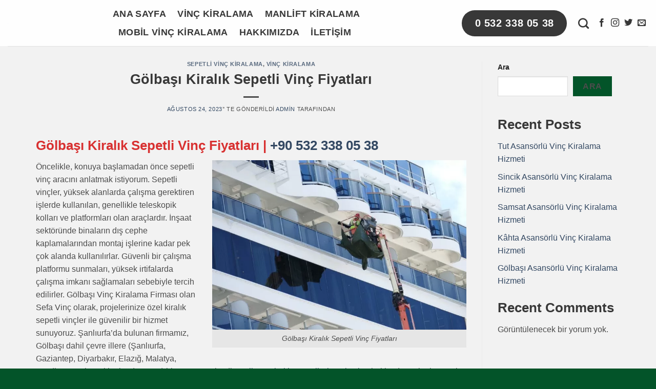

--- FILE ---
content_type: text/html; charset=UTF-8
request_url: https://www.sefavinc.com.tr/golbasi-kiralik-sepetli-vinc-fiyatlari/
body_size: 13865
content:
<!DOCTYPE html><html dir="ltr" lang="tr"
prefix="og: https://ogp.me/ns#"  class="loading-site no-js"><head><meta charset="UTF-8" /><link data-optimized="2" rel="stylesheet" href="https://www.sefavinc.com.tr/wp-content/litespeed/css/e3ebe8f953c75d3247d30382698d91be.css?ver=a84af" /><link rel="profile" href="http://gmpg.org/xfn/11" /><link rel="pingback" href="https://www.sefavinc.com.tr/xmlrpc.php" /> <script type="litespeed/javascript" data-i="1">(function(html){html.className=html.className.replace(/\bno-js\b/,'js')})(document.documentElement)</script> <title>Gölbaşı Kiralık Sepetli Vinç Fiyatları - Sefa Vinç / Şanlıuerfa Vinç Kiralama</title><meta name="description" content="+90 532 338 05 38. Gölbaşı Kiralık Sepetli Vinç Fiyatları hakkında bilgi almak istiyorsanız, vinç kiralama hizmeti veren firmamız Sefa Vinç&#039;i arayabilirsiniz." /><meta name="robots" content="max-image-preview:large" /><link rel="canonical" href="https://www.sefavinc.com.tr/golbasi-kiralik-sepetli-vinc-fiyatlari/" /><meta name="generator" content="All in One SEO Pro (AIOSEO) 4.2.6.1 " /><meta property="og:locale" content="tr_TR" /><meta property="og:site_name" content="Sefa Vinç / Şanlıuerfa Vinç Kiralama - Şanlıurfa Vinç Kiralama" /><meta property="og:type" content="article" /><meta property="og:title" content="Gölbaşı Kiralık Sepetli Vinç Fiyatları - Sefa Vinç / Şanlıuerfa Vinç Kiralama" /><meta property="og:description" content="+90 532 338 05 38. Gölbaşı Kiralık Sepetli Vinç Fiyatları hakkında bilgi almak istiyorsanız, vinç kiralama hizmeti veren firmamız Sefa Vinç&#039;i arayabilirsiniz." /><meta property="og:url" content="https://www.sefavinc.com.tr/golbasi-kiralik-sepetli-vinc-fiyatlari/" /><meta property="article:published_time" content="2023-08-24T08:10:09+00:00" /><meta property="article:modified_time" content="2023-08-24T08:10:09+00:00" /><meta name="twitter:card" content="summary_large_image" /><meta name="twitter:title" content="Gölbaşı Kiralık Sepetli Vinç Fiyatları - Sefa Vinç / Şanlıuerfa Vinç Kiralama" /><meta name="twitter:description" content="+90 532 338 05 38. Gölbaşı Kiralık Sepetli Vinç Fiyatları hakkında bilgi almak istiyorsanız, vinç kiralama hizmeti veren firmamız Sefa Vinç&#039;i arayabilirsiniz." /> <script type="application/ld+json" class="aioseo-schema">{"@context":"https:\/\/schema.org","@graph":[{"@type":"BreadcrumbList","@id":"https:\/\/www.sefavinc.com.tr\/golbasi-kiralik-sepetli-vinc-fiyatlari\/#breadcrumblist","itemListElement":[{"@type":"ListItem","@id":"https:\/\/www.sefavinc.com.tr\/#listItem","position":1,"item":{"@type":"WebPage","@id":"https:\/\/www.sefavinc.com.tr\/","name":"Home","description":"\u015eanl\u0131urfa Vin\u00e7 Kiralama firmas\u0131 olan Sefa Vin\u00e7 olarak, Vin\u00e7 Kiralama,hiyap vin\u00e7 kiralama, mobil vin\u00e7 kiralama ve manlift kiralama hizmetleri vermekteyiz.","url":"https:\/\/www.sefavinc.com.tr\/"},"nextItem":"https:\/\/www.sefavinc.com.tr\/golbasi-kiralik-sepetli-vinc-fiyatlari\/#listItem"},{"@type":"ListItem","@id":"https:\/\/www.sefavinc.com.tr\/golbasi-kiralik-sepetli-vinc-fiyatlari\/#listItem","position":2,"item":{"@type":"WebPage","@id":"https:\/\/www.sefavinc.com.tr\/golbasi-kiralik-sepetli-vinc-fiyatlari\/","name":"G\u00f6lba\u015f\u0131 Kiral\u0131k Sepetli Vin\u00e7 Fiyatlar\u0131","description":"+90 532 338 05 38. G\u00f6lba\u015f\u0131 Kiral\u0131k Sepetli Vin\u00e7 Fiyatlar\u0131 hakk\u0131nda bilgi almak istiyorsan\u0131z, vin\u00e7 kiralama hizmeti veren firmam\u0131z Sefa Vin\u00e7'i arayabilirsiniz.","url":"https:\/\/www.sefavinc.com.tr\/golbasi-kiralik-sepetli-vinc-fiyatlari\/"},"previousItem":"https:\/\/www.sefavinc.com.tr\/#listItem"}]},{"@type":"Organization","@id":"https:\/\/www.sefavinc.com.tr\/#organization","name":"Sefa Vin\u00e7","url":"https:\/\/www.sefavinc.com.tr\/"},{"@type":"WebPage","@id":"https:\/\/www.sefavinc.com.tr\/golbasi-kiralik-sepetli-vinc-fiyatlari\/#webpage","url":"https:\/\/www.sefavinc.com.tr\/golbasi-kiralik-sepetli-vinc-fiyatlari\/","name":"G\u00f6lba\u015f\u0131 Kiral\u0131k Sepetli Vin\u00e7 Fiyatlar\u0131 - Sefa Vin\u00e7 \/ \u015eanl\u0131uerfa Vin\u00e7 Kiralama","description":"+90 532 338 05 38. G\u00f6lba\u015f\u0131 Kiral\u0131k Sepetli Vin\u00e7 Fiyatlar\u0131 hakk\u0131nda bilgi almak istiyorsan\u0131z, vin\u00e7 kiralama hizmeti veren firmam\u0131z Sefa Vin\u00e7'i arayabilirsiniz.","inLanguage":"tr-TR","isPartOf":{"@id":"https:\/\/www.sefavinc.com.tr\/#website"},"breadcrumb":{"@id":"https:\/\/www.sefavinc.com.tr\/golbasi-kiralik-sepetli-vinc-fiyatlari\/#breadcrumblist"},"author":"https:\/\/www.sefavinc.com.tr\/author\/admin\/#author","creator":"https:\/\/www.sefavinc.com.tr\/author\/admin\/#author","datePublished":"2023-08-24T08:10:09+00:00","dateModified":"2023-08-24T08:10:09+00:00"},{"@type":"WebSite","@id":"https:\/\/www.sefavinc.com.tr\/#website","url":"https:\/\/www.sefavinc.com.tr\/","name":"Sefa Vin\u00e7 \/ \u015eanl\u0131uerfa Vin\u00e7 Kiralama","description":"\u015eanl\u0131urfa Vin\u00e7 Kiralama","inLanguage":"tr-TR","publisher":{"@id":"https:\/\/www.sefavinc.com.tr\/#organization"}}]}</script> <meta name="viewport" content="width=device-width, initial-scale=1" /><link rel='dns-prefetch' href='//cdn.jsdelivr.net' /><link rel='dns-prefetch' href='//fonts.googleapis.com' /><link rel='dns-prefetch' href='//fonts.gstatic.com' /><link rel='dns-prefetch' href='//ajax.googleapis.com' /><link rel='dns-prefetch' href='//apis.google.com' /><link rel='dns-prefetch' href='//google-analytics.com' /><link rel='dns-prefetch' href='//www.googletagmanager.com' /><link rel='prefetch' href='https://www.sefavinc.com.tr/wp-content/themes/flatsome/assets/js/chunk.countup.js?ver=3.16.6' /><link rel='prefetch' href='https://www.sefavinc.com.tr/wp-content/themes/flatsome/assets/js/chunk.sticky-sidebar.js?ver=3.16.6' /><link rel='prefetch' href='https://www.sefavinc.com.tr/wp-content/themes/flatsome/assets/js/chunk.tooltips.js?ver=3.16.6' /><link rel='prefetch' href='https://www.sefavinc.com.tr/wp-content/themes/flatsome/assets/js/chunk.vendors-popups.js?ver=3.16.6' /><link rel='prefetch' href='https://www.sefavinc.com.tr/wp-content/themes/flatsome/assets/js/chunk.vendors-slider.js?ver=3.16.6' /><link rel="alternate" type="application/rss+xml" title="Sefa Vinç / Şanlıuerfa Vinç Kiralama &raquo; akışı" href="https://www.sefavinc.com.tr/feed/" /><link rel="alternate" type="application/rss+xml" title="Sefa Vinç / Şanlıuerfa Vinç Kiralama &raquo; yorum akışı" href="https://www.sefavinc.com.tr/comments/feed/" /><link rel="alternate" title="oEmbed (JSON)" type="application/json+oembed" href="https://www.sefavinc.com.tr/wp-json/oembed/1.0/embed?url=https%3A%2F%2Fwww.sefavinc.com.tr%2Fgolbasi-kiralik-sepetli-vinc-fiyatlari%2F" /><link rel="alternate" title="oEmbed (XML)" type="text/xml+oembed" href="https://www.sefavinc.com.tr/wp-json/oembed/1.0/embed?url=https%3A%2F%2Fwww.sefavinc.com.tr%2Fgolbasi-kiralik-sepetli-vinc-fiyatlari%2F&#038;format=xml" /> <script type="litespeed/javascript" data-i="2" data-src="https://www.sefavinc.com.tr/wp-includes/js/jquery/jquery.min.js" id="jquery-core-js"></script> <link rel="https://api.w.org/" href="https://www.sefavinc.com.tr/wp-json/" /><link rel="alternate" title="JSON" type="application/json" href="https://www.sefavinc.com.tr/wp-json/wp/v2/posts/2842" /><link rel="EditURI" type="application/rsd+xml" title="RSD" href="https://www.sefavinc.com.tr/xmlrpc.php?rsd" /><meta name="generator" content="WordPress 6.9" /><link rel='shortlink' href='https://www.sefavinc.com.tr/?p=2842' /> <script type="litespeed/javascript" data-i="3">document.createElement("picture");if(!window.HTMLPictureElement&&document.addEventListener){window.addEventListener("DOMContentLoaded",function(){var s=document.createElement("script");s.src="https://www.sefavinc.com.tr/wp-content/plugins/webp-express/js/picturefill.min.js";document.body.appendChild(s)})}</script><link rel="icon" href="https://www.sefavinc.com.tr/wp-content/uploads/2023/05/cropped-sefa-vinc-favicon-32x32.png" sizes="32x32" /><link rel="icon" href="https://www.sefavinc.com.tr/wp-content/uploads/2023/05/cropped-sefa-vinc-favicon-192x192.png" sizes="192x192" /><link rel="apple-touch-icon" href="https://www.sefavinc.com.tr/wp-content/uploads/2023/05/cropped-sefa-vinc-favicon-180x180.png" /><meta name="msapplication-TileImage" content="https://www.sefavinc.com.tr/wp-content/uploads/2023/05/cropped-sefa-vinc-favicon-270x270.png" /></head><body class="wp-singular post-template-default single single-post postid-2842 single-format-standard wp-theme-flatsome wp-child-theme-flatsome-child lightbox nav-dropdown-has-arrow nav-dropdown-has-shadow nav-dropdown-has-border"><a class="skip-link screen-reader-text" href="#main">Skip to content</a><div id="wrapper"><header id="header" class="header header-full-width has-sticky sticky-jump"><div class="header-wrapper"><div id="top-bar" class="header-top hide-for-sticky nav-dark show-for-medium"><div class="flex-row container"><div class="flex-col hide-for-medium flex-left"><ul class="nav nav-left medium-nav-center nav-small  nav-divided"></ul></div><div class="flex-col hide-for-medium flex-center"><ul class="nav nav-center nav-small  nav-divided"></ul></div><div class="flex-col hide-for-medium flex-right"><ul class="nav top-bar-nav nav-right nav-small  nav-divided"></ul></div><div class="flex-col show-for-medium flex-grow"><ul class="nav nav-center nav-small mobile-nav  nav-divided"><li class="html header-button-1"><div class="header-button">
<a href="tel:+905323380538" class="button primary is-xlarge"  style="border-radius:99px;">
<span>0 532 338 05 38</span>
</a></div></li></ul></div></div></div><div id="masthead" class="header-main "><div class="header-inner flex-row container logo-left medium-logo-center" role="navigation"><div id="logo" class="flex-col logo"><a href="https://www.sefavinc.com.tr/" title="Sefa Vinç / Şanlıuerfa Vinç Kiralama - Şanlıurfa Vinç Kiralama" rel="home">
<img data-lazyloaded="1" src="[data-uri]" width="1" height="1" data-src="https://www.sefavinc.com.tr/wp-content/uploads/2023/05/logo-sefa-vinc.svg" class="header_logo header-logo" alt="Sefa Vinç / Şanlıuerfa Vinç Kiralama"/><img data-lazyloaded="1" src="[data-uri]"  width="1" height="1" data-src="https://www.sefavinc.com.tr/wp-content/uploads/2023/05/logo-sefa-vinc.svg" class="header-logo-dark" alt="Sefa Vinç / Şanlıuerfa Vinç Kiralama"/></a></div><div class="flex-col show-for-medium flex-left"><ul class="mobile-nav nav nav-left "><li class="nav-icon has-icon">
<a href="#" data-open="#main-menu" data-pos="left" data-bg="main-menu-overlay" data-color="" class="is-small" aria-label="Menu" aria-controls="main-menu" aria-expanded="false"><i class="icon-menu" ></i>
</a></li></ul></div><div class="flex-col hide-for-medium flex-left
flex-grow"><ul class="header-nav header-nav-main nav nav-left  nav-line-grow nav-size-xlarge nav-spacing-large nav-uppercase" ><li id="menu-item-26" class="menu-item menu-item-type-post_type menu-item-object-page menu-item-home menu-item-26 menu-item-design-default"><a href="https://www.sefavinc.com.tr/" class="nav-top-link">Ana Sayfa</a></li><li id="menu-item-27" class="menu-item menu-item-type-post_type menu-item-object-page menu-item-27 menu-item-design-default"><a href="https://www.sefavinc.com.tr/vinc-kiralama/" class="nav-top-link">Vinç Kiralama</a></li><li id="menu-item-28" class="menu-item menu-item-type-post_type menu-item-object-page menu-item-28 menu-item-design-default"><a href="https://www.sefavinc.com.tr/manlift-kiralama/" class="nav-top-link">Manlift Kiralama</a></li><li id="menu-item-251" class="menu-item menu-item-type-post_type menu-item-object-page menu-item-251 menu-item-design-default"><a href="https://www.sefavinc.com.tr/mobil-vinc-kiralama/" class="nav-top-link">Mobil Vinç Kiralama</a></li><li id="menu-item-29" class="menu-item menu-item-type-post_type menu-item-object-page menu-item-29 menu-item-design-default"><a href="https://www.sefavinc.com.tr/hakkimizda/" class="nav-top-link">Hakkımızda</a></li><li id="menu-item-30" class="menu-item menu-item-type-post_type menu-item-object-page menu-item-30 menu-item-design-default"><a href="https://www.sefavinc.com.tr/iletisim/" class="nav-top-link">İletişim</a></li></ul></div><div class="flex-col hide-for-medium flex-right"><ul class="header-nav header-nav-main nav nav-right  nav-line-grow nav-size-xlarge nav-spacing-large nav-uppercase"><li class="html header-button-1"><div class="header-button">
<a href="tel:+905323380538" class="button primary is-xlarge"  style="border-radius:99px;">
<span>0 532 338 05 38</span>
</a></div></li><li class="header-search header-search-dropdown has-icon has-dropdown menu-item-has-children">
<a href="#" aria-label="Search" class="is-small"><i class="icon-search" ></i></a><ul class="nav-dropdown nav-dropdown-default"><li class="header-search-form search-form html relative has-icon"><div class="header-search-form-wrapper"><div class="searchform-wrapper ux-search-box relative is-normal"><form method="get" class="searchform" action="https://www.sefavinc.com.tr/" role="search"><div class="flex-row relative"><div class="flex-col flex-grow">
<input type="search" class="search-field mb-0" name="s" value="" id="s" placeholder="Arayın..." /></div><div class="flex-col">
<button type="submit" class="ux-search-submit submit-button secondary button icon mb-0" aria-label="Submit">
<i class="icon-search" ></i>				</button></div></div><div class="live-search-results text-left z-top"></div></form></div></div></li></ul></li><li class="html header-social-icons ml-0"><div class="social-icons follow-icons" ><a href="http://url" target="_blank" data-label="Facebook" rel="noopener noreferrer nofollow" class="icon plain facebook tooltip" title="Facebook' ta Takip Edin" aria-label="Facebook&#039; ta Takip Edin"><i class="icon-facebook" ></i></a><a href="http://url" target="_blank" rel="noopener noreferrer nofollow" data-label="Instagram" class="icon plain  instagram tooltip" title="Instagram' da Takip Edin" aria-label="Instagram&#039; da Takip Edin"><i class="icon-instagram" ></i></a><a href="http://url" target="_blank" data-label="Twitter" rel="noopener noreferrer nofollow" class="icon plain  twitter tooltip" title="Twitter' da Takip Edin" aria-label="Twitter&#039; da Takip Edin"><i class="icon-twitter" ></i></a><a href="mailto:your@email" data-label="E-mail" rel="nofollow" class="icon plain  email tooltip" title="Bize email gönderin" aria-label="Bize email gönderin"><i class="icon-envelop" ></i></a></div></li></ul></div><div class="flex-col show-for-medium flex-right"><ul class="mobile-nav nav nav-right "><li class="header-search header-search-dropdown has-icon has-dropdown menu-item-has-children">
<a href="#" aria-label="Search" class="is-small"><i class="icon-search" ></i></a><ul class="nav-dropdown nav-dropdown-default"><li class="header-search-form search-form html relative has-icon"><div class="header-search-form-wrapper"><div class="searchform-wrapper ux-search-box relative is-normal"><form method="get" class="searchform" action="https://www.sefavinc.com.tr/" role="search"><div class="flex-row relative"><div class="flex-col flex-grow">
<input type="search" class="search-field mb-0" name="s" value="" id="s" placeholder="Arayın..." /></div><div class="flex-col">
<button type="submit" class="ux-search-submit submit-button secondary button icon mb-0" aria-label="Submit">
<i class="icon-search" ></i>				</button></div></div><div class="live-search-results text-left z-top"></div></form></div></div></li></ul></li></ul></div></div><div class="container"><div class="top-divider full-width"></div></div></div><div class="header-bg-container fill"><div class="header-bg-image fill"></div><div class="header-bg-color fill"></div></div></div></header><main id="main" class=""><div id="content" class="blog-wrapper blog-single page-wrapper"><div class="row row-large row-divided "><div class="large-9 col"><article id="post-2842" class="post-2842 post type-post status-publish format-standard hentry category-sepetli-vinc-kiralama category-vinc-kiralama tag-golbasi-kiralik-sepetli-vinc-fiyati tag-golbasi-kiralik-sepetli-vinc-fiyatlari tag-golbasi-sepetli-vinc-kiralama-fiyati tag-golbasi-sepetli-vinc-kiralama-fiyatlari"><div class="article-inner "><header class="entry-header"><div class="entry-header-text entry-header-text-top text-center"><h6 class="entry-category is-xsmall"><a href="https://www.sefavinc.com.tr/category/sepetli-vinc-kiralama/" rel="category tag">Sepetli Vinç Kiralama</a>, <a href="https://www.sefavinc.com.tr/category/vinc-kiralama/" rel="category tag">Vinç Kiralama</a></h6><h1 class="entry-title">Gölbaşı Kiralık Sepetli Vinç Fiyatları</h1><div class="entry-divider is-divider small"></div><div class="entry-meta uppercase is-xsmall">
<span class="posted-on"><a href="https://www.sefavinc.com.tr/golbasi-kiralik-sepetli-vinc-fiyatlari/" rel="bookmark"><time class="entry-date published updated" datetime="2023-08-24T08:10:09+00:00">Ağustos 24, 2023</time></a>&rsquo;&#039; te gönderildi</span><span class="byline"> <span class="meta-author vcard"><a class="url fn n" href="https://www.sefavinc.com.tr/author/admin/">admin</a></span> tarafından</span></div></div></header><div class="entry-content single-page"><h2><span style="color: #d83131;">Gölbaşı Kiralık Sepetli Vinç Fiyatları |</span> <a href="tel:+905323380538">+90 532 338 05 38</a></h2><figure id="attachment_2744" aria-describedby="caption-attachment-2744" style="width: 496px" class="wp-caption alignright"><picture><source srcset="https://www.sefavinc.com.tr/wp-content/uploads/2023/08/kiralik-sepetli-vinc-fiyatlari-1024x682.webp 1024w, https://www.sefavinc.com.tr/wp-content/uploads/2023/08/kiralik-sepetli-vinc-fiyatlari-300x200.webp 300w, https://www.sefavinc.com.tr/wp-content/uploads/2023/08/kiralik-sepetli-vinc-fiyatlari-768x512.webp 768w, https://www.sefavinc.com.tr/wp-content/uploads/2023/08/kiralik-sepetli-vinc-fiyatlari.webp 1280w" sizes="(max-width: 496px) 100vw, 496px" type="image/webp"><img data-lazyloaded="1" src="[data-uri]" fetchpriority="high" decoding="async" class="wp-image-2744  webpexpress-processed" data-src="https://www.sefavinc.com.tr/wp-content/uploads/2023/08/kiralik-sepetli-vinc-fiyatlari-1024x682.jpg" alt="Gölbaşı Kiralık Sepetli Vinç Fiyatları" width="496" height="330" data-srcset="https://www.sefavinc.com.tr/wp-content/uploads/2023/08/kiralik-sepetli-vinc-fiyatlari-1024x682.jpg 1024w, https://www.sefavinc.com.tr/wp-content/uploads/2023/08/kiralik-sepetli-vinc-fiyatlari-300x200.jpg 300w, https://www.sefavinc.com.tr/wp-content/uploads/2023/08/kiralik-sepetli-vinc-fiyatlari-768x512.jpg 768w, https://www.sefavinc.com.tr/wp-content/uploads/2023/08/kiralik-sepetli-vinc-fiyatlari.jpg 1280w" data-sizes="(max-width: 496px) 100vw, 496px"></picture><figcaption id="caption-attachment-2744" class="wp-caption-text">Gölbaşı Kiralık Sepetli Vinç Fiyatları</figcaption></figure><p>Öncelikle, konuya başlamadan önce sepetli vinç aracını anlatmak istiyorum. Sepetli vinçler, yüksek alanlarda çalışma gerektiren işlerde kullanılan, genellikle teleskopik kolları ve platformları olan araçlardır. İnşaat sektöründe binaların dış cephe kaplamalarından montaj işlerine kadar pek çok alanda kullanılırlar. Güvenli bir çalışma platformu sunmaları, yüksek irtifalarda çalışma imkanı sağlamaları sebebiyle tercih edilirler. Gölbaşı Vinç Kiralama Firması olan Sefa Vinç olarak, projelerinize özel kiralık sepetli vinçler ile güvenilir bir hizmet sunuyoruz. Şanlıurfa’da bulunan firmamız, Gölbaşı dahil çevre illere (Şanlıurfa, Gaziantep, Diyarbakır, Elazığ, Malatya, Mardin, Şırnak, Hakkari, Adıyaman) hizmet vermektedir. <a href="https://www.sefavinc.com.tr/">Gölbaşı Kiralık Sepetli Vinç Fiyatları</a> hakkında projenize özel ayrıntılı bilgi almak için bizimle iletişime geçmekten çekinmeyin.</p><h3><span style="color: #d83131;">Kiralık Sepetli Vinç Nedir?</span></h3><p>Sepetli vinçler, yüksekte çalışmanın en güvenli yollarından biri olarak kabul edilir. Teleskopik kolları ile yükseklere erişimi sağlayan ve geniş çalışma platformuna sahip olan bu ekipmanlar, inşaat, bakım-onarım, montaj gibi birçok projede tercih edilir. Sefa Vinç olarak, projelerinize özel uygun kiralık sepetli vinç fiyatları sunarız. Projelerin farklı gereksinimleri ve bütçeleri olabilir. Müşterilerimize uygun ve esnek sepetli vinç fiyatları sunarak projelerini en iyi şekilde yönetmelerine yardımcı oluruz. Bütçenizi zorlamadan, ihtiyacınıza uygun sepetli vinci kiralayabilirsiniz.</p><h3><span style="color: #d83131;">Vinç Kiralama Avantajları</span></h3><p>Gölbaşı Kiralık Sepetli Vinç hizmeti sunan Sefa Vinç olarak, müşterilerimize sunduğumuz kiralık sepetli vinç hizmetinin bir dizi avantajı bulunuyor. Öncelikle, yatırım yapmadan ihtiyaca yönelik bir vinç çözümü sunuyoruz. Bu sayede projeniz için en uygun vinç seçeneğini ekonomik bir şekilde kullanabilirsiniz. Ayrıca, bakım ve onarım gibi masraflarla uğraşmanıza gerek kalmaz; kiralık vinçlerimiz düzenli olarak bakıma alınır ve en iyi çalışma koşullarını sağlar.</p><h3><span style="color: #d83131;">Kiralık Sepetli Vinç Fiyatları Nasıl Belirlenir?</span></h3><p>Kiralık sepetli vinç fiyatları, çeşitli faktörlere bağlı olarak değişkenlik gösterir. Faktörler arasında vincin yüksekliği, taşıma kapasitesi, kiralama süresi ve projenin konumu yer alır. Gölbaşı Kiralık Sepetli Vinç hizmeti sunan bir firma olarak, projelerinizi detaylı bir şekilde analiz ederek en uygun ve adil fiyatları sunmak için çalışırız.</p><h3><span style="color: #d83131;">Neden Sefa Vinç?</span></h3><ul><li><strong>Deneyim ve Güvenilirlik:</strong> Sefa Vinç olarak, yılların verdiği deneyim ve güvenilirlikle hizmet sunarız. Projelerinizi güvenli bir şekilde desteklemek ve en iyi sonuçları sağlamak bizim önceliğimizdir.</li><li><strong>Geniş Sepetli Vinç Filosu:</strong> Geniş ve çeşitli sepetli vinç filomuzla her türlü projenin ihtiyaçlarına cevap veririz. İhtiyacınıza en uygun vinçi seçerek projelerinizi daha verimli bir şekilde yönetebilirsiniz.</li><li><strong>Müşteri Memnuniyeti:</strong> Müşteri memnuniyeti, Sefa Vinç olarak en değerli önceliklerimizden biridir. Size en iyi hizmeti sunarak projelerinizin başarılı bir şekilde tamamlanmasına destek olmaktan mutluluk duyarız.</li></ul><h2><span style="color: #d83131;">Gölbaşı Kiralık Sepetli Vinç Fiyatları Hakkında Bilgi Almak İçin Sefa Vinç&#8217;ten Destek Alın!</span></h2><p>Sefa Vinç olarak amacımız, müşterilerimize en uygun çözümleri sunarken kaliteden ödün vermemektir. Geniş vinç filomuz içerisinde çeşitli kapasitelerde sepetli vinçler bulunmakta ve her biri düzenli olarak kontrol edilmektedir. Uzman ekibimiz, projenizin gereksinimlerine yönelik en doğru vinç seçimini yapmanızda size yardımcı olacaktır. Eğer uygun ve esnek Gölbaşı Kiralık Sepetli Vinç Fiyatları ile güvenilir bir hizmet arıyorsanız, Sefa Vinç olarak size en iyi çözümleri sunmak için buradayız. Geniş filomuz, deneyimli ekibimiz ve güvenilir hizmet anlayışımızla projelerinizin başarılı bir şekilde tamamlanmasına destek olmaktan mutluluk duyarız. İhtiyaçlarınız için bize ulaşın ve projelerinizi daha yükseklere taşımanın avantajlarını yaşayın!</p><p><strong>Telefon:</strong> <a href="tel:+905323380538">+90 532 338 05 38</a></p><p><strong>E-Posta:</strong> <a href="info@sefavinc.com.tr">info@sefavinc.com.tr</a></p><p><strong>Adres:</strong> Sefa Vinç İşlt. San. Tic. Ltd. Şti . Sirrin Mah. 15 Temmuz Demokrasi Bulvarı No: 47 Haliliye Şanlıurfa</p><div class="blog-share text-center"><div class="is-divider medium"></div><div class="social-icons share-icons share-row relative" ><a href="whatsapp://send?text=G%C3%B6lba%C5%9F%C4%B1%20Kiral%C4%B1k%20Sepetli%20Vin%C3%A7%20Fiyatlar%C4%B1 - https://www.sefavinc.com.tr/golbasi-kiralik-sepetli-vinc-fiyatlari/" data-action="share/whatsapp/share" class="icon button circle is-outline tooltip whatsapp show-for-medium" title="Share on WhatsApp" aria-label="Share on WhatsApp"><i class="icon-whatsapp"></i></a><a href="https://www.facebook.com/sharer.php?u=https://www.sefavinc.com.tr/golbasi-kiralik-sepetli-vinc-fiyatlari/" data-label="Facebook" onclick="window.open(this.href,this.title,'width=500,height=500,top=300px,left=300px');  return false;" rel="noopener noreferrer nofollow" target="_blank" class="icon button circle is-outline tooltip facebook" title="Facebook ile Paylaş" aria-label="Facebook ile Paylaş"><i class="icon-facebook" ></i></a><a href="https://twitter.com/share?url=https://www.sefavinc.com.tr/golbasi-kiralik-sepetli-vinc-fiyatlari/" onclick="window.open(this.href,this.title,'width=500,height=500,top=300px,left=300px');  return false;" rel="noopener noreferrer nofollow" target="_blank" class="icon button circle is-outline tooltip twitter" title="Twitter ile Paylaş" aria-label="Twitter ile Paylaş"><i class="icon-twitter" ></i></a><a href="mailto:enteryour@addresshere.com?subject=G%C3%B6lba%C5%9F%C4%B1%20Kiral%C4%B1k%20Sepetli%20Vin%C3%A7%20Fiyatlar%C4%B1&amp;body=Check%20this%20out:%20https://www.sefavinc.com.tr/golbasi-kiralik-sepetli-vinc-fiyatlari/" rel="nofollow" class="icon button circle is-outline tooltip email" title="Arkadaşına Email İle Gönder" aria-label="Arkadaşına Email İle Gönder"><i class="icon-envelop" ></i></a><a href="https://pinterest.com/pin/create/button/?url=https://www.sefavinc.com.tr/golbasi-kiralik-sepetli-vinc-fiyatlari/&amp;media=&amp;description=G%C3%B6lba%C5%9F%C4%B1%20Kiral%C4%B1k%20Sepetli%20Vin%C3%A7%20Fiyatlar%C4%B1" onclick="window.open(this.href,this.title,'width=500,height=500,top=300px,left=300px');  return false;" rel="noopener noreferrer nofollow" target="_blank" class="icon button circle is-outline tooltip pinterest" title="Pinterest&rsquo; te İğnele" aria-label="Pinterest&rsquo; te İğnele"><i class="icon-pinterest" ></i></a><a href="https://www.linkedin.com/shareArticle?mini=true&url=https://www.sefavinc.com.tr/golbasi-kiralik-sepetli-vinc-fiyatlari/&title=G%C3%B6lba%C5%9F%C4%B1%20Kiral%C4%B1k%20Sepetli%20Vin%C3%A7%20Fiyatlar%C4%B1" onclick="window.open(this.href,this.title,'width=500,height=500,top=300px,left=300px');  return false;"  rel="noopener noreferrer nofollow" target="_blank" class="icon button circle is-outline tooltip linkedin" title="Share on LinkedIn" aria-label="Share on LinkedIn"><i class="icon-linkedin" ></i></a></div></div></div><footer class="entry-meta text-center">
Bu gönderi <a href="https://www.sefavinc.com.tr/category/sepetli-vinc-kiralama/" rel="category tag">Sepetli Vinç Kiralama</a>, <a href="https://www.sefavinc.com.tr/category/vinc-kiralama/" rel="category tag">Vinç Kiralama</a>&rsquo; te gönderildi ve <a href="https://www.sefavinc.com.tr/tag/golbasi-kiralik-sepetli-vinc-fiyati/" rel="tag">Gölbaşı Kiralık Sepetli Vinç Fiyatı</a>, <a href="https://www.sefavinc.com.tr/tag/golbasi-kiralik-sepetli-vinc-fiyatlari/" rel="tag">Gölbaşı Kiralık Sepetli Vinç Fiyatları</a>, <a href="https://www.sefavinc.com.tr/tag/golbasi-sepetli-vinc-kiralama-fiyati/" rel="tag">Gölbaşı Sepetli Vinç Kiralama Fiyatı</a>, <a href="https://www.sefavinc.com.tr/tag/golbasi-sepetli-vinc-kiralama-fiyatlari/" rel="tag">Gölbaşı Sepetli Vinç Kiralama Fiyatları</a>&rsquo; te etiketlendi.</footer><div class="entry-author author-box"><div class="flex-row align-top"><div class="flex-col mr circle"><div class="blog-author-image">
<img data-lazyloaded="1" src="[data-uri]" alt='' data-src='https://www.sefavinc.com.tr/wp-content/litespeed/avatar/1380ebe72a9c16598a10032ee91e7160.jpg' data-srcset='https://www.sefavinc.com.tr/wp-content/litespeed/avatar/7892e46d520f4908b3956a8de6e28cf1.jpg 2x' class='avatar avatar-90 photo' height='90' width='90' decoding='async'/></div></div><div class="flex-col flex-grow"><h5 class="author-name uppercase pt-half">
admin</h5><p class="author-desc small"></p></div></div></div><nav role="navigation" id="nav-below" class="navigation-post"><div class="flex-row next-prev-nav bt bb"><div class="flex-col flex-grow nav-prev text-left"><div class="nav-previous"><a href="https://www.sefavinc.com.tr/gerger-kiralik-sepetli-vinc-fiyatlari/" rel="prev"><span class="hide-for-small"><i class="icon-angle-left" ></i></span> Gerger Kiralık Sepetli Vinç Fiyatları</a></div></div><div class="flex-col flex-grow nav-next text-right"><div class="nav-next"><a href="https://www.sefavinc.com.tr/kahta-kiralik-sepetli-vinc-fiyatlari/" rel="next">Kâhta Kiralık Sepetli Vinç Fiyatları <span class="hide-for-small"><i class="icon-angle-right" ></i></span></a></div></div></div></nav></div></article><div id="comments" class="comments-area"></div></div><div class="post-sidebar large-3 col"><div id="secondary" class="widget-area " role="complementary"><aside id="block-2" class="widget widget_block widget_search"><form role="search" method="get" action="https://www.sefavinc.com.tr/" class="wp-block-search__button-outside wp-block-search__text-button wp-block-search"    ><label class="wp-block-search__label" for="wp-block-search__input-1" >Ara</label><div class="wp-block-search__inside-wrapper" ><input class="wp-block-search__input" id="wp-block-search__input-1" placeholder="" value="" type="search" name="s" required /><button aria-label="Ara" class="wp-block-search__button wp-element-button" type="submit" >Ara</button></div></form></aside><aside id="block-3" class="widget widget_block"><div class="wp-block-group"><div class="wp-block-group__inner-container is-layout-flow wp-block-group-is-layout-flow"><h2 class="wp-block-heading">Recent Posts</h2><ul class="wp-block-latest-posts__list wp-block-latest-posts"><li><a class="wp-block-latest-posts__post-title" href="https://www.sefavinc.com.tr/tut-asansorlu-vinc-kiralama-hizmeti/">Tut Asansörlü Vinç Kiralama Hizmeti</a></li><li><a class="wp-block-latest-posts__post-title" href="https://www.sefavinc.com.tr/sincik-asansorlu-vinc-kiralama-hizmeti/">Sincik Asansörlü Vinç Kiralama Hizmeti</a></li><li><a class="wp-block-latest-posts__post-title" href="https://www.sefavinc.com.tr/samsat-asansorlu-vinc-kiralama-hizmeti/">Samsat Asansörlü Vinç Kiralama Hizmeti</a></li><li><a class="wp-block-latest-posts__post-title" href="https://www.sefavinc.com.tr/kahta-asansorlu-vinc-kiralama-hizmeti/">Kâhta Asansörlü Vinç Kiralama Hizmeti</a></li><li><a class="wp-block-latest-posts__post-title" href="https://www.sefavinc.com.tr/golbasi-asansorlu-vinc-kiralama-hizmeti/">Gölbaşı Asansörlü Vinç Kiralama Hizmeti</a></li></ul></div></div></aside><aside id="block-4" class="widget widget_block"><div class="wp-block-group"><div class="wp-block-group__inner-container is-layout-flow wp-block-group-is-layout-flow"><h2 class="wp-block-heading">Recent Comments</h2><div class="no-comments wp-block-latest-comments">Görüntülenecek bir yorum yok.</div></div></div></aside></div></div></div></div></main><footer id="footer" class="footer-wrapper"><div class="footer-widgets footer footer-1"><div class="row large-columns-1 mb-0"><div id="block_widget-3" class="col pb-0 widget block_widget"><section class="section" id="section_1681252902"><div class="bg section-bg fill bg-fill  bg-loaded" ></div><div class="section-content relative"><div class="row align-middle align-center"  id="row-1944647047"><div id="col-326449299" class="col medium-9 small-12 large-9"  ><div class="col-inner text-left box-shadow-2" style="background-color:rgb(235, 235, 235);" ><div class="is-border is-dashed"
style="border-color:rgb(0, 174, 239);border-radius:5px;border-width:1px 1px 1px 1px;margin:5px 5px 5px 5px;"></div><div class="row align-middle align-center"  id="row-1945352988"><div id="col-366050340" class="col medium-7 small-12 large-7"  ><div class="col-inner text-center"  ><div class="img has-hover x md-x lg-x y md-y lg-y" id="image_280664744"><div class="img-inner dark" >
<img data-lazyloaded="1" src="[data-uri]" width="500" height="500" data-src="https://www.sefavinc.com.tr/wp-content/uploads/2024/03/urfa-vinc-kiralama-4.webp" class="attachment-original size-original" alt="" decoding="async" loading="lazy" data-srcset="https://www.sefavinc.com.tr/wp-content/uploads/2024/03/urfa-vinc-kiralama-4.webp 500w, https://www.sefavinc.com.tr/wp-content/uploads/2024/03/urfa-vinc-kiralama-4-300x300.webp 300w, https://www.sefavinc.com.tr/wp-content/uploads/2024/03/urfa-vinc-kiralama-4-150x150.webp 150w" data-sizes="auto, (max-width: 500px) 100vw, 500px" /></div><style>#image_280664744 {
  width: 100%;
}</style></div></div></div><div id="col-1472108872" class="col medium-5 small-12 large-5"  ><div class="col-inner"  ><h3>İletişim Formu</h3><div class="wpcf7 no-js" id="wpcf7-f11-o1" lang="tr-TR" dir="ltr"><div class="screen-reader-response"><p role="status" aria-live="polite" aria-atomic="true"></p><ul></ul></div><form action="/golbasi-kiralik-sepetli-vinc-fiyatlari/#wpcf7-f11-o1" method="post" class="wpcf7-form init" aria-label="Contact form" novalidate="novalidate" data-status="init"><div style="display: none;">
<input type="hidden" name="_wpcf7" value="11" />
<input type="hidden" name="_wpcf7_version" value="5.7.6" />
<input type="hidden" name="_wpcf7_locale" value="tr_TR" />
<input type="hidden" name="_wpcf7_unit_tag" value="wpcf7-f11-o1" />
<input type="hidden" name="_wpcf7_container_post" value="0" />
<input type="hidden" name="_wpcf7_posted_data_hash" value="" /></div><div class="form-flat"><p><span class="wpcf7-form-control-wrap" data-name="your-name"><input size="40" class="wpcf7-form-control wpcf7-text wpcf7-validates-as-required" aria-required="true" aria-invalid="false" placeholder="Adınız*" value="" type="text" name="your-name" /></span><br />
<span class="wpcf7-form-control-wrap" data-name="your-tel"><input size="40" class="wpcf7-form-control wpcf7-text wpcf7-tel wpcf7-validates-as-required wpcf7-validates-as-tel" aria-required="true" aria-invalid="false" placeholder="Telefonunuz*" value="" type="tel" name="your-tel" /></span><br />
<span class="wpcf7-form-control-wrap" data-name="your-mail"><input size="40" class="wpcf7-form-control wpcf7-text wpcf7-email wpcf7-validates-as-email" aria-invalid="false" placeholder="Epostanız" value="" type="email" name="your-mail" /></span><br />
<span class="wpcf7-form-control-wrap" data-name="your-detail"><input size="40" class="wpcf7-form-control wpcf7-text" aria-invalid="false" placeholder="Açıklamanız" value="" type="text" name="your-detail" /></span><br />
<input class="wpcf7-form-control has-spinner wpcf7-submit button" type="submit" value="Gönder" /></p></div><div class="wpcf7-response-output" aria-hidden="true"></div></form></div></div><style>#col-1472108872 > .col-inner {
  padding: 20px 0px 0px 0px;
}</style></div></div></div><style>#col-326449299 > .col-inner {
  padding: 40px 20px 0px 20px;
  border-radius: 5px;
}
@media (min-width:550px) {
  #col-326449299 > .col-inner {
    padding: 0px 20px 0px 20px;
  }
}</style></div></div></div><style>#section_1681252902 {
  padding-top: 60px;
  padding-bottom: 60px;
}
#section_1681252902 .ux-shape-divider--top svg {
  height: 150px;
  --divider-top-width: 100%;
}
#section_1681252902 .ux-shape-divider--bottom svg {
  height: 150px;
  --divider-width: 100%;
}</style></section></div></div></div><div class="footer-widgets footer footer-2 dark"><div class="row dark large-columns-3 mb-0"><div id="block_widget-4" class="col pb-0 widget block_widget">
<span class="widget-title">Hakkımızda</span><div class="is-divider small"></div><p>Sefa Vinç olarak, Şanlıurfa merkezli vinç kiralama hizmeti vermekteyiz. Sektördeki deneyimimiz ve uzmanlığımızla, müşterilerimize en iyi hizmeti sunmayı hedefliyoruz. Bizim amacımız, yüksek kaliteli vinç ekipmanları (<a href="https://www.sefavinc.com.tr/vinc-kiralama/">hiyap vinç</a>, <a href="https://www.sefavinc.com.tr/mobil-vinc-kiralama/">mobil vinç</a>, <a href="https://www.sefavinc.com.tr/manlift-kiralama/">manlift...</a>) ve uzman kadromuzla, müşterilerimize güvenilir ve etkili çözümler sunmaktır. İnşaat sektörü başta olmak üzere farklı sektörlere hizmet vermekteyiz.</p></div><div id="nav_menu-3" class="col pb-0 widget widget_nav_menu"><span class="widget-title">Menüler</span><div class="is-divider small"></div><div class="menu-ana_menu-container"><ul id="menu-ana_menu-1" class="menu"><li class="menu-item menu-item-type-post_type menu-item-object-page menu-item-home menu-item-26"><a href="https://www.sefavinc.com.tr/">Ana Sayfa</a></li><li class="menu-item menu-item-type-post_type menu-item-object-page menu-item-27"><a href="https://www.sefavinc.com.tr/vinc-kiralama/">Vinç Kiralama</a></li><li class="menu-item menu-item-type-post_type menu-item-object-page menu-item-28"><a href="https://www.sefavinc.com.tr/manlift-kiralama/">Manlift Kiralama</a></li><li class="menu-item menu-item-type-post_type menu-item-object-page menu-item-251"><a href="https://www.sefavinc.com.tr/mobil-vinc-kiralama/">Mobil Vinç Kiralama</a></li><li class="menu-item menu-item-type-post_type menu-item-object-page menu-item-29"><a href="https://www.sefavinc.com.tr/hakkimizda/">Hakkımızda</a></li><li class="menu-item menu-item-type-post_type menu-item-object-page menu-item-30"><a href="https://www.sefavinc.com.tr/iletisim/">İletişim</a></li></ul></div></div><div id="block_widget-5" class="col pb-0 widget block_widget">
<span class="widget-title">İletişim</span><div class="is-divider small"></div><h2><strong>Telefon:</strong> <span style="color: #f99b1c;"><a style="color: #f99b1c;" href="tel:+905323380538">+90 532 338 05 38</a></span></h2><p><strong>E-Posta:</strong> <a href="mailto:info@sefavinc.com.tr">info@sefavinc.com.tr</a></p><p><strong>Adres:</strong> Sefa Vinç İşlt. San. Tic. Ltd. Şti . Sirrin Mah. 15 Temmuz Demokrasi Bulvarı No: 47 Haliliye Şanlıurfa</p></div></div></div><div class="absolute-footer dark medium-text-center text-center"><div class="container clearfix"><div class="footer-primary pull-left"><div class="copyright-footer">
2026 © Tüm Hakları Saklıdır, Sefa Vinç | <a href="https://www.binbirsoft.com" target="blank">Binbirsoft</a> Tarafından Tasarlanmıştır ve SEO Çalışmaları Yapılmaktadır.</div></div></div></div><a href="#top" class="back-to-top button icon invert plain fixed bottom z-1 is-outline hide-for-medium circle" id="top-link" aria-label="Go to top"><i class="icon-angle-up" ></i></a></footer></div><div id="main-menu" class="mobile-sidebar no-scrollbar mfp-hide"><div class="sidebar-menu no-scrollbar "><ul class="nav nav-sidebar nav-vertical nav-uppercase" data-tab="1"><li class="header-search-form search-form html relative has-icon"><div class="header-search-form-wrapper"><div class="searchform-wrapper ux-search-box relative is-normal"><form method="get" class="searchform" action="https://www.sefavinc.com.tr/" role="search"><div class="flex-row relative"><div class="flex-col flex-grow">
<input type="search" class="search-field mb-0" name="s" value="" id="s" placeholder="Arayın..." /></div><div class="flex-col">
<button type="submit" class="ux-search-submit submit-button secondary button icon mb-0" aria-label="Submit">
<i class="icon-search" ></i>				</button></div></div><div class="live-search-results text-left z-top"></div></form></div></div></li><li class="menu-item menu-item-type-post_type menu-item-object-page menu-item-home menu-item-26"><a href="https://www.sefavinc.com.tr/">Ana Sayfa</a></li><li class="menu-item menu-item-type-post_type menu-item-object-page menu-item-27"><a href="https://www.sefavinc.com.tr/vinc-kiralama/">Vinç Kiralama</a></li><li class="menu-item menu-item-type-post_type menu-item-object-page menu-item-28"><a href="https://www.sefavinc.com.tr/manlift-kiralama/">Manlift Kiralama</a></li><li class="menu-item menu-item-type-post_type menu-item-object-page menu-item-251"><a href="https://www.sefavinc.com.tr/mobil-vinc-kiralama/">Mobil Vinç Kiralama</a></li><li class="menu-item menu-item-type-post_type menu-item-object-page menu-item-29"><a href="https://www.sefavinc.com.tr/hakkimizda/">Hakkımızda</a></li><li class="menu-item menu-item-type-post_type menu-item-object-page menu-item-30"><a href="https://www.sefavinc.com.tr/iletisim/">İletişim</a></li><li class="html header-social-icons ml-0"><div class="social-icons follow-icons" ><a href="http://url" target="_blank" data-label="Facebook" rel="noopener noreferrer nofollow" class="icon plain facebook tooltip" title="Facebook' ta Takip Edin" aria-label="Facebook&#039; ta Takip Edin"><i class="icon-facebook" ></i></a><a href="http://url" target="_blank" rel="noopener noreferrer nofollow" data-label="Instagram" class="icon plain  instagram tooltip" title="Instagram' da Takip Edin" aria-label="Instagram&#039; da Takip Edin"><i class="icon-instagram" ></i></a><a href="http://url" target="_blank" data-label="Twitter" rel="noopener noreferrer nofollow" class="icon plain  twitter tooltip" title="Twitter' da Takip Edin" aria-label="Twitter&#039; da Takip Edin"><i class="icon-twitter" ></i></a><a href="mailto:your@email" data-label="E-mail" rel="nofollow" class="icon plain  email tooltip" title="Bize email gönderin" aria-label="Bize email gönderin"><i class="icon-envelop" ></i></a></div></li></ul></div></div> <script type="speculationrules">{"prefetch":[{"source":"document","where":{"and":[{"href_matches":"/*"},{"not":{"href_matches":["/wp-*.php","/wp-admin/*","/wp-content/uploads/*","/wp-content/*","/wp-content/plugins/*","/wp-content/themes/flatsome-child/*","/wp-content/themes/flatsome/*","/*\\?(.+)"]}},{"not":{"selector_matches":"a[rel~=\"nofollow\"]"}},{"not":{"selector_matches":".no-prefetch, .no-prefetch a"}}]},"eagerness":"conservative"}]}</script> <a href="tel:+90 532 338 05 38" onclick="ga('send','event','Phone','Click To Call', 'Phone')"; style="color:#ffffff !important; background-color:#dd3333;" class="ctc_bar" id="click_to_call_bar""> <span class="icon  ctc-icon-phone"></span>Hemen Arayınız</a><div class="ht-ctc ht-ctc-chat ctc-analytics ctc_wp_desktop style-2  " id="ht-ctc-chat"
style="display: none;  position: fixed; bottom: 15px; right: 15px;"   ><div class="ht_ctc_style ht_ctc_chat_style"><div  style="display: flex; justify-content: center; align-items: center;  " class="ctc-analytics ctc_s_2"><p class="ctc-analytics ctc_cta ctc_cta_stick ht-ctc-cta  ht-ctc-cta-hover " style="padding: 0px 16px; line-height: 1.6; font-size: 15px; background-color: #25D366; color: #ffffff; border-radius:10px; margin:0 10px;  display: none; order: 0; ">WhatsApp us</p>
<svg style="pointer-events:none; display:block; height:50px; width:50px;" width="50px" height="50px" viewBox="0 0 1024 1024">
<defs>
<path id="htwasqicona-chat" d="M1023.941 765.153c0 5.606-.171 17.766-.508 27.159-.824 22.982-2.646 52.639-5.401 66.151-4.141 20.306-10.392 39.472-18.542 55.425-9.643 18.871-21.943 35.775-36.559 50.364-14.584 14.56-31.472 26.812-50.315 36.416-16.036 8.172-35.322 14.426-55.744 18.549-13.378 2.701-42.812 4.488-65.648 5.3-9.402.336-21.564.505-27.15.505l-504.226-.081c-5.607 0-17.765-.172-27.158-.509-22.983-.824-52.639-2.646-66.152-5.4-20.306-4.142-39.473-10.392-55.425-18.542-18.872-9.644-35.775-21.944-50.364-36.56-14.56-14.584-26.812-31.471-36.415-50.314-8.174-16.037-14.428-35.323-18.551-55.744-2.7-13.378-4.487-42.812-5.3-65.649-.334-9.401-.503-21.563-.503-27.148l.08-504.228c0-5.607.171-17.766.508-27.159.825-22.983 2.646-52.639 5.401-66.151 4.141-20.306 10.391-39.473 18.542-55.426C34.154 93.24 46.455 76.336 61.07 61.747c14.584-14.559 31.472-26.812 50.315-36.416 16.037-8.172 35.324-14.426 55.745-18.549 13.377-2.701 42.812-4.488 65.648-5.3 9.402-.335 21.565-.504 27.149-.504l504.227.081c5.608 0 17.766.171 27.159.508 22.983.825 52.638 2.646 66.152 5.401 20.305 4.141 39.472 10.391 55.425 18.542 18.871 9.643 35.774 21.944 50.363 36.559 14.559 14.584 26.812 31.471 36.415 50.315 8.174 16.037 14.428 35.323 18.551 55.744 2.7 13.378 4.486 42.812 5.3 65.649.335 9.402.504 21.564.504 27.15l-.082 504.226z"/>
</defs>
<linearGradient id="htwasqiconb-chat" gradientUnits="userSpaceOnUse" x1="512.001" y1=".978" x2="512.001" y2="1025.023">
<stop offset="0" stop-color="#61fd7d"/>
<stop offset="1" stop-color="#2bb826"/>
</linearGradient>
<use xlink:href="#htwasqicona-chat" overflow="visible" style="fill: url(#htwasqiconb-chat)" fill="url(#htwasqiconb-chat)"/>
<g>
<path style="fill: #FFFFFF;" fill="#FFF" d="M783.302 243.246c-69.329-69.387-161.529-107.619-259.763-107.658-202.402 0-367.133 164.668-367.214 367.072-.026 64.699 16.883 127.854 49.017 183.522l-52.096 190.229 194.665-51.047c53.636 29.244 114.022 44.656 175.482 44.682h.151c202.382 0 367.128-164.688 367.21-367.094.039-98.087-38.121-190.319-107.452-259.706zM523.544 808.047h-.125c-54.767-.021-108.483-14.729-155.344-42.529l-11.146-6.612-115.517 30.293 30.834-112.592-7.259-11.544c-30.552-48.579-46.688-104.729-46.664-162.379.066-168.229 136.985-305.096 305.339-305.096 81.521.031 158.154 31.811 215.779 89.482s89.342 134.332 89.312 215.859c-.066 168.243-136.984 305.118-305.209 305.118zm167.415-228.515c-9.177-4.591-54.286-26.782-62.697-29.843-8.41-3.062-14.526-4.592-20.645 4.592-6.115 9.182-23.699 29.843-29.053 35.964-5.352 6.122-10.704 6.888-19.879 2.296-9.176-4.591-38.74-14.277-73.786-45.526-27.275-24.319-45.691-54.359-51.043-63.543-5.352-9.183-.569-14.146 4.024-18.72 4.127-4.109 9.175-10.713 13.763-16.069 4.587-5.355 6.117-9.183 9.175-15.304 3.059-6.122 1.529-11.479-.765-16.07-2.293-4.591-20.644-49.739-28.29-68.104-7.447-17.886-15.013-15.466-20.645-15.747-5.346-.266-11.469-.322-17.585-.322s-16.057 2.295-24.467 11.478-32.113 31.374-32.113 76.521c0 45.147 32.877 88.764 37.465 94.885 4.588 6.122 64.699 98.771 156.741 138.502 21.892 9.45 38.982 15.094 52.308 19.322 21.98 6.979 41.982 5.995 57.793 3.634 17.628-2.633 54.284-22.189 61.932-43.615 7.646-21.427 7.646-39.791 5.352-43.617-2.294-3.826-8.41-6.122-17.585-10.714z"/>
</g>
</svg></div></div></div>
<span class="ht_ctc_chat_data"
data-no_number=""
data-settings="{&quot;number&quot;:&quot;905323380538&quot;,&quot;pre_filled&quot;:&quot;Vin\u00e7 kiralama i\u015fleriniz ile ilgili bilgi alabilir miyiz.&quot;,&quot;dis_m&quot;:&quot;show&quot;,&quot;dis_d&quot;:&quot;show&quot;,&quot;css&quot;:&quot;display: none; cursor: pointer; z-index: 99999999;&quot;,&quot;pos_d&quot;:&quot;position: fixed; bottom: 15px; right: 15px;&quot;,&quot;pos_m&quot;:&quot;position: fixed; bottom: 15px; right: 15px;&quot;,&quot;schedule&quot;:&quot;no&quot;,&quot;se&quot;:150,&quot;ani&quot;:&quot;no-animations&quot;,&quot;url_target_d&quot;:&quot;_blank&quot;,&quot;ga&quot;:&quot;yes&quot;,&quot;fb&quot;:&quot;yes&quot;,&quot;g_an_event_name&quot;:&quot;click to chat&quot;,&quot;pixel_event_name&quot;:&quot;Click to Chat by HoliThemes&quot;}"
></span> <script id="ht_ctc_app_js-js-extra" type="litespeed/javascript" data-i="4">var ht_ctc_chat_var={"number":"905323380538","pre_filled":"Vin\u00e7 kiralama i\u015fleriniz ile ilgili bilgi alabilir miyiz.","dis_m":"show","dis_d":"show","css":"display: none; cursor: pointer; z-index: 99999999;","pos_d":"position: fixed; bottom: 15px; right: 15px;","pos_m":"position: fixed; bottom: 15px; right: 15px;","schedule":"no","se":"150","ani":"no-animations","url_target_d":"_blank","ga":"yes","fb":"yes","g_an_event_name":"click to chat","pixel_event_name":"Click to Chat by HoliThemes"};var ht_ctc_variables={"g_an_event_name":"click to chat","pixel_event_type":"trackCustom","pixel_event_name":"Click to Chat by HoliThemes","g_an_params":["g_an_param_1","g_an_param_2","g_an_param_3"],"g_an_param_1":{"key":"number","value":"{number}"},"g_an_param_2":{"key":"title","value":"{title}"},"g_an_param_3":{"key":"url","value":"{url}"},"pixel_params":["pixel_param_1","pixel_param_2","pixel_param_3","pixel_param_4"],"pixel_param_1":{"key":"Category","value":"Click to Chat for WhatsApp"},"pixel_param_2":{"key":"ID","value":"{number}"},"pixel_param_3":{"key":"Title","value":"{title}"},"pixel_param_4":{"key":"URL","value":"{url}"}}</script> <script id="contact-form-7-js-extra" type="litespeed/javascript" data-i="5">var wpcf7={"api":{"root":"https://www.sefavinc.com.tr/wp-json/","namespace":"contact-form-7/v1"},"cached":"1"}</script> <script id="flatsome-js-js-extra" type="litespeed/javascript" data-i="6">var flatsomeVars={"theme":{"version":"3.16.6"},"ajaxurl":"https://www.sefavinc.com.tr/wp-admin/admin-ajax.php","rtl":"","sticky_height":"70","assets_url":"https://www.sefavinc.com.tr/wp-content/themes/flatsome/assets/js/","lightbox":{"close_markup":"\u003Cbutton title=\"%title%\" type=\"button\" class=\"mfp-close\"\u003E\u003Csvg xmlns=\"http://www.w3.org/2000/svg\" width=\"28\" height=\"28\" viewBox=\"0 0 24 24\" fill=\"none\" stroke=\"currentColor\" stroke-width=\"2\" stroke-linecap=\"round\" stroke-linejoin=\"round\" class=\"feather feather-x\"\u003E\u003Cline x1=\"18\" y1=\"6\" x2=\"6\" y2=\"18\"\u003E\u003C/line\u003E\u003Cline x1=\"6\" y1=\"6\" x2=\"18\" y2=\"18\"\u003E\u003C/line\u003E\u003C/svg\u003E\u003C/button\u003E","close_btn_inside":!1},"user":{"can_edit_pages":!1},"i18n":{"mainMenu":"Ana Men\u00fc","toggleButton":"Toggle"},"options":{"cookie_notice_version":"1","swatches_layout":!1,"swatches_box_select_event":!1,"swatches_box_behavior_selected":!1,"swatches_box_update_urls":"1","swatches_box_reset":!1,"swatches_box_reset_extent":!1,"swatches_box_reset_time":300,"search_result_latency":"0"}}</script> <script data-no-optimize="1">var litespeed_vary=document.cookie.replace(/(?:(?:^|.*;\s*)_lscache_vary\s*\=\s*([^;]*).*$)|^.*$/,"$1");litespeed_vary||fetch("https://www.sefavinc.com.tr/wp-content/plugins/litespeed-cache/guest.vary.php",{method:"POST",cache:"no-cache",redirect:"follow"}).then(e=>e.json()).then(e=>{console.log(e),e.hasOwnProperty("reload")&&"yes"==e.reload&&window.location.reload(!0)});</script><script data-optimized="1" type="litespeed/javascript" data-i="7" data-src="https://www.sefavinc.com.tr/wp-content/litespeed/js/f3d8e25bc925b624736508e6021a2a80.js?ver=a84af"></script><script>const litespeed_ui_events=["mouseover","click","keydown","wheel","touchmove","touchstart"];var litespeed_delay_i=0,urlCreator=window.URL||window.webkitURL;function litespeed_load_delayed_js_forced(){console.log("[LiteSpeed] Start Load JS Delayed"),litespeed_ui_events.forEach(function(e){window.removeEventListener(e,litespeed_load_delayed_js_forced,{passive:!0})}),litespeed_load_delayed_js(!0),document.querySelectorAll("iframe[data-litespeed-src]").forEach(function(e){e.setAttribute("src",e.getAttribute("data-litespeed-src"))})}function litespeed_load_delayed_js(e){e&&console.log("[LiteSpeed] Force running delayed JS"),litespeed_load_one()}function litespeed_inline2src(t){try{var d=urlCreator.createObjectURL(new Blob([t.replace(/^(?:<!--)?(.*?)(?:-->)?$/gm,"$1")],{type:"text/javascript"}))}catch(e){d="data:text/javascript;base64,"+btoa(t.replace(/^(?:<!--)?(.*?)(?:-->)?$/gm,"$1"))}return d}function litespeed_load_one(){litespeed_delay_i++;var t,d=document.querySelector('script[type="litespeed/javascript"][data-i="'+litespeed_delay_i+'"]');d?(console.log("[LiteSpeed] Load i="+d.getAttribute("data-i"),"-----",d),(t=document.createElement("script")).addEventListener("load",function(){console.log("[LiteSpeed] loaded --- "+t.getAttribute("data-i")),litespeed_load_one()},{passive:!0}),t.addEventListener("error",function(){console.log("[LiteSpeed] loaded error! --- "+t.getAttribute("data-i")),litespeed_load_one()},{passive:!0}),d.getAttributeNames().forEach(function(e){"type"!=e&&t.setAttribute("data-src"==e?"src":e,d.getAttribute(e))}),t.type="text/javascript",!t.src&&d.textContent&&(t.src=litespeed_inline2src(d.textContent)),d.after(t),d.remove()):console.log("[LiteSpeed] All loaded!")}litespeed_ui_events.forEach(function(e){window.addEventListener(e,litespeed_load_delayed_js_forced,{passive:!0})});</script></body></html>
<!-- Page optimized by LiteSpeed Cache @2026-01-26 03:13:13 -->
<!-- Page generated by LiteSpeed Cache 4.4.3 on 2026-01-26 03:13:13 -->
<!-- Guest Mode -->